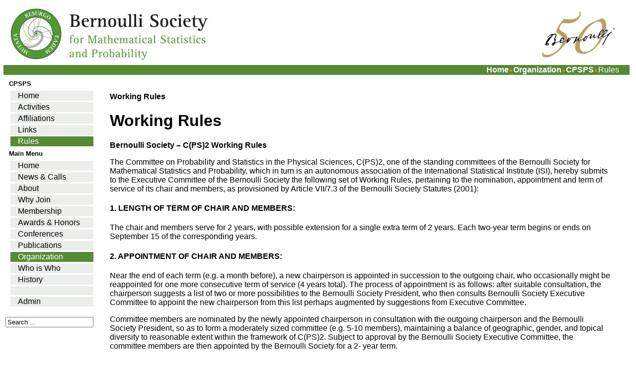

--- FILE ---
content_type: text/html; charset=utf-8
request_url: https://bernoullisociety.org/organization/cpsps/rules
body_size: 2876
content:
<html>
<head>
<base href="https://bernoullisociety.org/organization/cpsps/rules" />
	<meta http-equiv="content-type" content="text/html; charset=utf-8" />
	<meta name="author" content="Administrator" />
	<meta name="generator" content="Joomla! - Open Source Content Management" />
	<title>Rules</title>
	<link href="/templates/bernoulli25/favicon.ico" rel="shortcut icon" type="image/vnd.microsoft.icon" />
	<link href="https://bernoullisociety.org/component/search/?Itemid=322&amp;format=opensearch" rel="search" title="Search Bernoulli Society" type="application/opensearchdescription+xml" />
	<link href="/plugins/system/jce/css/content.css?badb4208be409b1335b815dde676300e" rel="stylesheet" type="text/css" />
	<script type="application/json" class="joomla-script-options new">{"csrf.token":"8eee8f1850455c05c4ac777b970a90e0","system.paths":{"root":"","base":""}}</script>
	<script src="/media/system/js/mootools-core.js?038af8be89c2371cc7f9e86800239d42" type="text/javascript"></script>
	<script src="/media/system/js/core.js?038af8be89c2371cc7f9e86800239d42" type="text/javascript"></script>
	<script src="/media/system/js/mootools-more.js?038af8be89c2371cc7f9e86800239d42" type="text/javascript"></script>
	<script src="/media/jui/js/jquery.min.js?038af8be89c2371cc7f9e86800239d42" type="text/javascript"></script>
	<script src="/media/jui/js/jquery-noconflict.js?038af8be89c2371cc7f9e86800239d42" type="text/javascript"></script>
	<script src="/media/jui/js/jquery-migrate.min.js?038af8be89c2371cc7f9e86800239d42" type="text/javascript"></script>
	<script src="/media/jui/js/bootstrap.min.js?038af8be89c2371cc7f9e86800239d42" type="text/javascript"></script>
	<script type="text/javascript">
jQuery(function($){ initTooltips(); $("body").on("subform-row-add", initTooltips); function initTooltips (event, container) { container = container || document;$(container).find(".hasTooltip").tooltip({"html": true,"container": "body"});} });
	</script>

<META http-equiv="Content-Type" content="text/html; charset=UTF-8">
<title></title>
<meta content="Bj&ouml;rn B&ouml;ttcher" name="author">
<link href="/favicon.ico" rel="shortcut icon" type="image/x-icon">
<link href="https://bernoullisociety.org/templates/bernoulli25/css/bernoulli.css" rel="stylesheet" type="text/css">
</head>
<body>

<table class="maintable">
<tbody>
<tr>
<td class="top">
<a href="/"><img alt="" border="0" height="112" src="https://bernoullisociety.org/templates/bernoulli25/img/logo-Bernoulli-web.jpg" width="426"></a>
<a href="/"><img alt="" border="0" style="float:right" height="112" src="https://bernoullisociety.org/templates/bernoulli25/img/Bernoulli50.png" width="171"></a>
</td>
</tr>
<tr>
<td class="box"> 		<div class="moduletable">
						
<div class="breadcrumbs"> 
	<div class="showHere">You are here: &#160;</div><a href="/" class="pathway">Home</a><span class="divider"><img src="/media/system/images/arrow.png" alt="" /></span><a href="/organization" class="pathway">Organization</a><span class="divider"><img src="/media/system/images/arrow.png" alt="" /></span><a href="/" class="pathway">CPSPS</a><span class="divider"><img src="/media/system/images/arrow.png" alt="" /></span><span>Rules</span></div>
		</div>
	 </td>
</tr>
<tr>
<td>

<table>
<tbody>
<tr>
<td class="left">
 		<div class="moduletable">
							<h3>CPSPS</h3>
						<ul class="nav menu mod-list">
<li class="item-323"><a href="/organization/cpsps/home" >Home</a></li><li class="item-324"><a href="/organization/cpsps/activities" >Activities</a></li><li class="item-325"><a href="/organization/cpsps/affiliations" >Affiliations</a></li><li class="item-326"><a href="/organization/cpsps/links" >Links</a></li><li class="item-327 current active"><a href="/organization/cpsps/rules" >Rules</a></li></ul>
		</div>
			<div class="moduletable_menu">
							<h3>Main Menu</h3>
						<ul class="nav menu mod-list">
<li class="item-135 default"><a href="/" >Home</a></li><li class="item-55"><a href="/news" >News &amp; Calls</a></li><li class="item-57"><a href="/about-the-bs" >About</a></li><li class="item-58"><a href="/why-join" >Why Join</a></li><li class="item-61"><a href="/membership" >Membership</a></li><li class="item-129"><a href="/prizes" >Awards &amp; Honors</a></li><li class="item-59"><a href="/meetings" >Conferences</a></li><li class="item-60"><a href="/publications" >Publications</a></li><li class="item-62 alias-parent-active"><a href="/organization" >Organization</a></li><li class="item-308"><a href="/who-is-who" >Who is Who</a></li><li class="item-63"><a href="/history" >History</a></li><li class="item-66 divider"><span class="separator "> </span>
</li><li class="item-67"><a href="/editor" >Admin</a></li></ul>
		</div>
	




<br>
		<div class="moduletable">
						<form action="/organization/cpsps/rules" method="post">
	<div class="search">
		<label for="mod-search-searchword"></label><input name="searchword" id="mod-search-searchword" maxlength="200"  class="inputbox" type="text" size="0" value="Search ..."  onblur="if (this.value=='') this.value='Search ...';" onfocus="if (this.value=='Search ...') this.value='';" />	<input type="hidden" name="task" value="search" />
	<input type="hidden" name="option" value="com_search" />
	<input type="hidden" name="Itemid" value="322" />
	</div>
</form>
		</div>
	
 </td><td class="main">
 
<div class="item-page">

 <div class="contentheading">
			Working Rules		</div>






<h1>Working Rules</h1>
<div>
<h2><strong>Bernoulli Society – C(PS)2 Working Rules</strong></h2>
<p>The Committee on Probability and Statistics in the Physical Sciences, C(PS)2, one of the standing committees of the Bernoulli Society for Mathematical Statistics and Probability, which in turn is an autonomous association of the International Statistical Institute (ISI), hereby submits to the Executive Committee of the Bernoulli Society the following set of Working Rules, pertaining to the nomination, appointment and term of service of its chair and members, as provisioned by Article VII/7.3 of the Bernoulli Society Statutes (2001):</p>
<h4>1. LENGTH OF TERM OF CHAIR AND MEMBERS:</h4>
<p>The chair and members serve for 2 years, with possible extension for a single extra term of 2 years. Each two-year term begins or ends on September 15 of the corresponding years.</p>
<h4>2. APPOINTMENT OF CHAIR AND MEMBERS:</h4>
<p>Near the end of each term (e.g. a month before), a new chairperson is appointed in succession to the outgoing chair, who occasionally might be reappointed for one more consecutive term of service (4 years total). The process of appointment is as follows: after suitable consultation, the chairperson suggests a list of two or more possibilities to the Bernoulli Society President, who then consults Bernoulli Society Executive Committee to appoint the new chairperson from this list perhaps augmented by suggestions from Executive Committee.</p>
<p>Committee members are nominated by the newly appointed chairperson in consultation with the outgoing chairperson and the Bernoulli Society President, so as to form a moderately sized committee (e.g. 5-10 members), maintaining a balance of geographic, gender, and topical diversity to reasonable extent within the framework of C(PS)2. Subject to approval by the Bernoulli Society Executive Committee, the committee members are then appointed by the Bernoulli Society for a 2- year term.</p>
<h4>3. COMMITTEE MISSION AND CHARGE:</h4>
<p>The mission with which C(PS)2 is charged is to foster interdisciplinary communication of statistical and probabilistic methods and their applications in the realm of Physical Sciences at large (e.g. Geophysics, Biophysics, Astrophysics, etc.). This is accomplished by involvement/participation/initiative in the organization of workshops, conferences or special sessions within major international conferences of mathematical/statistical/physical interest.</p>
<p>The chairperson is responsible for the maintenance of a website, designed under the colours of the Bernoulli Society, designated to report past or recent activities and most importantly to announce planned or current activities, affiliations and other pertinent links of interest.</p>
</div> 
	

	<dl class="article-info">
	<dt class="article-info-term"></dt>
	<dd class="modifydate"> 
	Last Updated: Tuesday, 10 December 2019 13:26	</dd>
	</dl>


</div>


</td><td class="right">
 
 
  </td>
</tr>
</tbody>
</table>

  
</td>
</tr>
<tr>
<td class="box"> 

<span class="footer"> &copy; <a href="/disclaimer-and-contact-info">Bernoulli Society</a></span>
</td>
</tr>
</tbody>
</table>



</body>
</html>


--- FILE ---
content_type: text/css
request_url: https://bernoullisociety.org/templates/bernoulli25/css/bernoulli.css
body_size: 1121
content:
/*** BS - individual styles ****/

.content{
        font-size: 11px;
        line-height: 12pt;
        padding-left:5px;
        display: block;
  background-color: #EBEEEA;
        }

/*tables on who is who page*/
.exec {table-layout:fixed}
.exec1 {width:210px}
.exec2 {width:390px}
.exec3 {width:290px}

h3 {
 font-size: 12pt;
}

/*** BS - individual styles - END ****/


html {height: 101%
}

body {
  padding:0px;
  margin: 0px;
  font-family: Arial, Helvetica, sans-serif;
  background-color: #FFFFFF
}

a {     color: #005F00; /*#568A35*/
        text-decoration: none;
        font-weight:bold;
}

a:hover{
  background: #568A35;
  color: #FFFFFF; /* #EBEEEA rgb(139,164,125); */
}

.maintable {
  padding:0px;
  margin: 5px;
  width: 98.8%;
}


.left, .right {
  vertical-align: top;
}

.main {
  height: 100%;
  padding: 30px;
  vertical-align: top;
}

.footer {
  color: #FFFFFF;
  padding: 0px 20px 0px 0px;
  font-size: 10px;
}

.footer a {     color: #FFFFFF ; /*#568A35  */
        text-decoration: none;
        font-weight:bold;
}

.footer a:hover{
  color: #FFFFFF;
  text-decoration: underline; /* #EBEEEA #005F00 rgb(139,164,125); */
}

/* .name for class, #name for id */
/* Eine Angabe = alle vier R�nder des Elements erhalten den gleichen Au�enabstand.
Zwei Angaben = erste f�r oben/unten, zweite f�r rechts/links.
Drei Angaben = erste f�r oben, zweite f�r rechts/links, dritte f�r unten.
Vier Angaben = erste f�r oben, zweite f�r rechts, dritte f�r unten, vierte f�r links.*/

/********************************* Top *************************************/
.top {
  padding: 5px 20px 5px 10px;
  margin: 0px;
}

.box {
  height: 20px;
  width:100%;
  background-color: #568A35;
  text-align: right;
}

.breadcrumbs {
  color: #FFFFFF;
  padding: 0px 20px 0px 0px;
}

.breadcrumbs a {     color: #FFFFFF ; /*#568A35  */
        text-decoration: none;
        font-weight:bold;
}

.breadcrumbs a:hover{
  color: #FFFFFF;
  text-decoration: underline; /* #EBEEEA #005F00 rgb(139,164,125); */
}


/********************************* Menu ************************************/

.moduletable, .moduletable_menu {
 vertical-align: top;
}

.moduletable_erc {
 width: 160px;
}

.moduletable h3, .moduletable_menu h3, .moduletable_erc h3 {
  font-size: small;
  padding:4px 0px 4px 7px;
  margin:0px;
}

ul.menu {
 margin: 0px;
 padding-left: 10px;
 list-style-type:none;
 list-style-position: outside;
}

#current, #current a, #current a:hover, .alias-parent-active { /* .active, */
  color: #FFFFFF;
  background-color: #568A35;
}

ul.menu li{
  white-space:nowrap;
  background-color: #EBEEEA
}

ul.menu li.active, ul.menu li.alias-parent-active{
  white-space:nowrap;
  background-color: #568A35
}

ul.menu li a{
  color: #000000;
  text-decoration: none;
  font-weight: normal;
  margin: 3px;
  padding: 1px 20px 1px 12px;
  display: block;
/*  border-bottom: 1px solid #BBCEBD ;  */
}

ul.menu li.active a, ul.menu li.alias-parent-active a{
  color: #FFFFFF;
  text-decoration: none;
  font-weight: normal;
  margin: 3px;
  padding: 1px 20px 1px 12px;
  display: block;
/*  border-bottom: 1px solid #BBCEBD ;  */
}

ul.menu li a:hover{
  color: #FFFFFF;
  background-color: #568A35
}


/******************************* Main Content ******************************/
.componentheading {  /*div*/
}

.contentpaneopen { /*table*/
  width: 100%;
}

.contentheading { /*td*/
  font-weight: bold;
 /* font-size: 14pt; */
}

.buttonheading { /*td*/
}

.small { /*span*/
  font-size: x-small;
}

.createdate { /*td*/
  font-size: x-small;
}

.modifydate { /*td*/
   font-size: xx-small;
   text-align: right;
}

.contentpaneopen p { /*this is the content*/
   text-align: justify;
}

.article_separator { /*span*/
}

/* after update */

h2 {
    font-size: medium;
    margin: 20px 0px 5px 0px;
}
.create {
    margin: 0;
    font-size: x-small;
}
.article-info-term {
    display: none;
}

.article-info {
    margin: 0px 0px 5px 0px;
}

.item-separator {
    border-bottom: 1px solid #568a35;
    margin: 10px 0 30px;
}


.actions {
    text-align: right;
    margin: 0;
}

.pagenav, .pagination ul {
    text-align: center;
}
.pagenav li,.pagination ul li {
    display: inline;
    padding: 0 10px;
}

.showHere {
    display: none;
}
